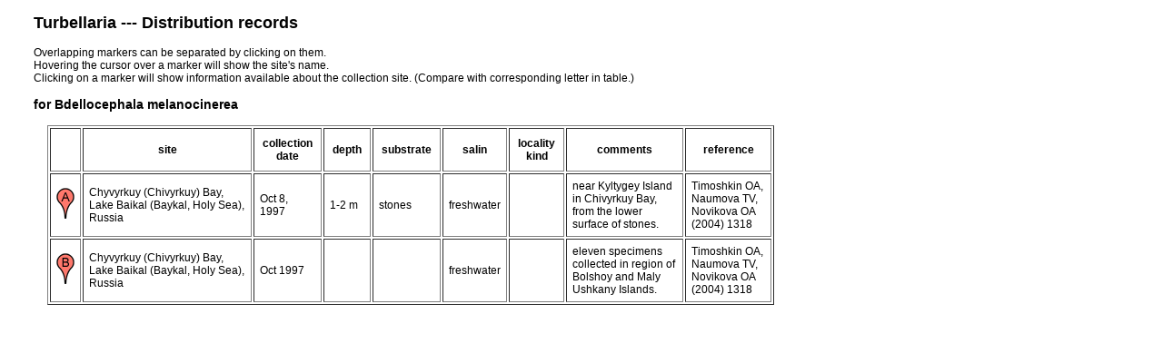

--- FILE ---
content_type: text/html; charset=UTF-8
request_url: http://turbellaria.umaine.edu/turbellaria/mapturb.php?action=lst&code=12936&valid=0
body_size: 2066
content:

<!DOCTYPE html><html lang="en">  <head>	<meta charset="utf-8">
	<meta http-equiv="Content-Type" content="text/html; charset=iso-8859-1">
<title>distn melanocinerea</title>
	<link type="text/css" rel="stylesheet" href="css/turb.css">
	<link type="text/css" rel="stylesheet" href="css/leaflet.css">
	<script type="text/javascript" src="js/jQuery/jquery-1.11.1.min.js"></script>
	<script type="text/javascript" src="js/jQuery/ui/jquery.ui.map.js"></script>
	<script type="text/javascript" src="js/jQuery/ui/jquery.ui.map.overlays.js"></script>
	<script src="js/leaflet.js"></script>
  </head>
<body>
<div id="mpgFrame"></div><div id="mapnotes"><h2>Turbellaria --- Distribution records</h2><p>Overlapping markers can be separated by clicking on them. <br />Hovering the cursor over a marker will show the site's name.<br />Clicking on a marker will show information available about the collection site. (Compare with corresponding letter in table.)</p><h3>for Bdellocephala melanocinerea</h3>	<div id="site_row" class="maprow"><table border cellpadding="9"><tr>
<td> </td>
<th>site</th>
<th>collection date</th>
<th>depth</th>
<th>substrate</th>
<th>salin</th>
<th>locality kind</th>
<th>comments</th>
<th>reference</th>
</tr>
<tr>
<td><img src="geomarkers/markerA.png"></td><td title="site 3424">Chyvyrkuy (Chivyrkuy) Bay, Lake Baikal (Baykal, Holy Sea),  Russia</td><td>Oct 8, 1997</td>
<td>1-2 m</td>
<td>stones</td>
<td>freshwater</td>
<td>&nbsp;</td>
<td>near Kyltygey Island in Chivyrkuy Bay, from the lower surface of stones.</td>
<td>Timoshkin OA, Naumova TV, Novikova OA (2004) 1318</td>
</tr>
<tr>
<td><img src="geomarkers/markerB.png"></td><td title="site 3424">Chyvyrkuy (Chivyrkuy) Bay, Lake Baikal (Baykal, Holy Sea),  Russia</td><td>Oct 1997</td>
<td>&nbsp;</td>
<td>&nbsp;</td>
<td>freshwater</td>
<td>&nbsp;</td>
<td>eleven specimens collected in region of Bolshoy and Maly Ushkany Islands.</td>
<td>Timoshkin OA, Naumova TV, Novikova OA (2004) 1318</td>
</tr>
</table>
	<div id="site_row" class="maprow"></div></div>
</div></body> </html>
